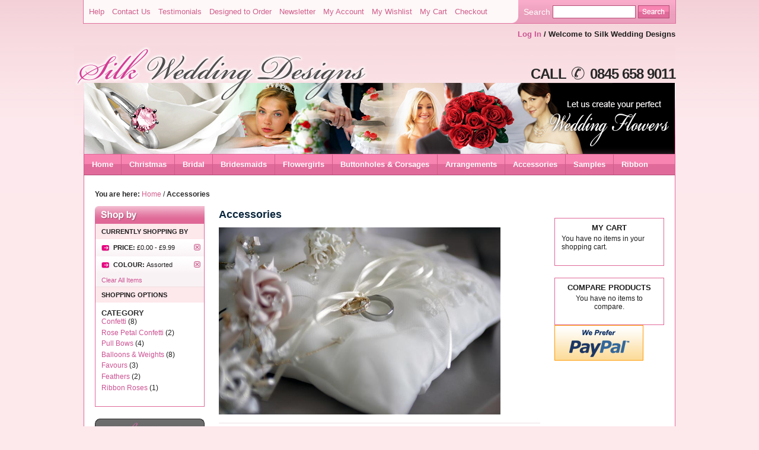

--- FILE ---
content_type: text/html; charset=UTF-8
request_url: http://www.silkweddingdesigns.com/accessories?color=41&p=2&price=-10
body_size: 8127
content:
<!DOCTYPE html PUBLIC "-//W3C//DTD XHTML 1.0 Strict//EN" "http://www.w3.org/TR/xhtml1/DTD/xhtml1-strict.dtd">
<html xmlns="http://www.w3.org/1999/xhtml" xml:lang="en" lang="en">
<head>
    <title>Accessories</title>
<meta http-equiv="Content-Type" content="text/html; charset=utf-8" />
<meta name="description" content="Silk Wedding Designs is the leading supplier of artificial silk wedding flowers and arrangements with excellent value in both traditional and modern designs. 

We specialise in creating the most beautiful wedding flowers to complement your special day. 

All our bridal orders are handcrafted by our wedding florists and we can create most designs in your choice of colour.

Explore our range of wedding accessories hand selected especially for you.

Silk Wedding Designs are proud to present fabulous designs for our complete range of bridal and wedding accessories including loose flowers, rose petals, pull bows, quick bows, ribbon, organza, confetti, balloons, diamante pins and favours." />
<meta name="keywords" content="wedding petals, rose petals, real petals, silk petals, confetti, table decorations, butterflies, pull bows, quick bows, balloons, balloon weights, ribbon, diamante pins, favours, feathers, ribbon roses, silk wedding designs, wedding flowers, bridal shop, artificial wedding flowers, wedding accessories, bridal packages, bridal package, wedding collections, loose flowers, rose petals, pull bows, quick bows, ribbon, organza, confetti, balloons, diamante pins, favours, silk wedding flowers, wedding packages, wedding flowers online, wedding flowers to buy, bridesmaids posy, bridal bouquet, shower bouquet, shower bouquets, posy, posies, cake decoration, cala lilies, buttonholes, handtied, corsages, handtied bouquets, grooms buttonholes, children's wands, flowergirl's posy, tiaras, tiara,  wedding flower decoration, flower design for weddings, wedding flowers centrepieces, wedding flower prices, cake toppers, rose petals, pull bows, balloons, diamante pins, confetti, party decorations " />
<meta name="robots" content="INDEX,FOLLOW" />
<link rel="icon" href="/favicon.ico" />
<link rel="shortcut icon" href="/favicon.ico" />

<script type="text/javascript">
//<![CDATA[
    var BLANK_URL = 'http://www.silkweddingdesigns.com/js/blank.html';
    var BLANK_IMG = 'http://www.silkweddingdesigns.com/js/spacer.gif';
//]]>
</script>

<link rel="stylesheet" type="text/css" href="http://www.silkweddingdesigns.com/skin/frontend/silk/default/css/reset.css" media="all" />
<link rel="stylesheet" type="text/css" href="http://www.silkweddingdesigns.com/skin/frontend/silk/default/css/boxes.css" media="all" />
<link rel="stylesheet" type="text/css" href="http://www.silkweddingdesigns.com/skin/frontend/silk/default/css/clears.css" media="all" />
<link rel="stylesheet" type="text/css" href="http://www.silkweddingdesigns.com/skin/frontend/silk/default/css/menu.css" media="all" />
<link rel="stylesheet" type="text/css" href="http://www.silkweddingdesigns.com/skin/frontend/silk/default/css/silk.css" media="all" />
<link rel="stylesheet" type="text/css" href="http://www.silkweddingdesigns.com/skin/frontend/silk/default/css/print.css" media="print" />
<script type="text/javascript" src="http://www.silkweddingdesigns.com/js/prototype/prototype.js"></script>
<script type="text/javascript" src="http://www.silkweddingdesigns.com/js/prototype/validation.js"></script>
<script type="text/javascript" src="http://www.silkweddingdesigns.com/js/scriptaculous/builder.js"></script>
<script type="text/javascript" src="http://www.silkweddingdesigns.com/js/scriptaculous/effects.js"></script>
<script type="text/javascript" src="http://www.silkweddingdesigns.com/js/scriptaculous/dragdrop.js"></script>
<script type="text/javascript" src="http://www.silkweddingdesigns.com/js/scriptaculous/controls.js"></script>
<script type="text/javascript" src="http://www.silkweddingdesigns.com/js/scriptaculous/slider.js"></script>
<script type="text/javascript" src="http://www.silkweddingdesigns.com/js/varien/js.js"></script>
<script type="text/javascript" src="http://www.silkweddingdesigns.com/js/varien/form.js"></script>
<script type="text/javascript" src="http://www.silkweddingdesigns.com/js/varien/menu.js"></script>
<script type="text/javascript" src="http://www.silkweddingdesigns.com/js/mage/translate.js"></script>
<script type="text/javascript" src="http://www.silkweddingdesigns.com/js/mage/cookies.js"></script>
<!--[if IE]>
<link rel="stylesheet" type="text/css" href="http://www.silkweddingdesigns.com/skin/frontend/silk/default/css/iestyles.css" media="all" />
<![endif]-->
<!--[if IE 7]>
<link rel="stylesheet" type="text/css" href="http://www.silkweddingdesigns.com/skin/frontend/silk/default/css/ie7.css" media="all" />
<link rel="stylesheet" type="text/css" href="http://www.silkweddingdesigns.com/skin/frontend/silk/default/css/silk-ie7.css" media="all" />
<![endif]-->
<!--[if lt IE 7]>
<link rel="stylesheet" type="text/css" href="http://www.silkweddingdesigns.com/skin/frontend/silk/default/css/ie7minus.css" media="all" />
<link rel="stylesheet" type="text/css" href="http://www.silkweddingdesigns.com/skin/frontend/silk/default/css/silk-ie6.css" media="all" />
<script type="text/javascript" src="http://www.silkweddingdesigns.com/js/lib/ds-sleight.js"></script>
<script type="text/javascript" src="http://www.silkweddingdesigns.com/js/varien/iehover-fix.js"></script>
<![endif]-->
<script type="text/javascript">//<![CDATA[
        var Translator = new Translate([]);
        //]]></script></head>
<body class=" catalog-category-view categorypath-accessories category-accessories">
    <!--<p class="demo-notice"><span>This is a demo store. Any orders placed through this store will not be honored or fulfilled.</span></p>-->
        <!-- [start] header -->
     
            <a name="top" id="top"></a>
    <div id="topNav">
      <div class="links">
	<a href="http://www.silkweddingdesigns.com/customer-service">Help</a>
	<a href="http://www.silkweddingdesigns.com/contacts/">Contact Us</a>
	<a href="http://www.silkweddingdesigns.com/testimonials">Testimonials</a>
	<a href="http://www.silkweddingdesigns.com/bespoke-orders">Designed to Order</a>
	<a href="http://www.silkweddingdesigns.com/newsletter">Newsletter</a>
                                    <a href="http://www.silkweddingdesigns.com/customer/account/" title="My Account" >My Account</a>
                            <a href="http://www.silkweddingdesigns.com/wishlist/" title="My Wishlist" >My Wishlist</a>
                            <a href="http://www.silkweddingdesigns.com/checkout/cart/" title="My Cart" class="top-link-cart">My Cart</a>
                            <a href="http://www.silkweddingdesigns.com/checkout/" title="Checkout" class="top-link-checkout">Checkout</a>    </div>
        <div id="searchBlock">
          <form id="search_mini_form" action="http://www.silkweddingdesigns.com/catalogsearch/result/" method="get">
    <div class="form-search">
	<table id="search" cellspacing="0" cellpadding="0" align="right"><tbody><tr>
    <td><span>Search</span></td>
        <td><input id="search" type="text" class="searchBox input-text" name="q" value="" maxlength="128" /></td>
        <td><input type="image" src="http://www.silkweddingdesigns.com/skin/frontend/silk/default/images/silk/search-button.gif" alt="Search" class="searchButton" /></td>
        <div id="search_autocomplete" class="search-autocomplete"></div>
        <script type="text/javascript">
        //<![CDATA[
            var searchForm = new Varien.searchForm('search_mini_form', 'search', 'Search entire store here...');
            searchForm.initAutocomplete('http://www.silkweddingdesigns.com/catalogsearch/ajax/suggest/', 'search_autocomplete');
        //]]>
        </script>
    </tr></tbody></table>
	    </div>
</form>


        </div>
  </div>
	<div id="welcome">
	
                            <a href="http://www.silkweddingdesigns.com/customer/account/login/" title="Log In" >Log In</a> / 	Welcome to Silk Wedding Designs	</div>
        <div id="pageWrapper">
<div id="headMontage">&nbsp;</div>
<div id="telNumber">
CALL
<img alt="Telephone icon" src="/media/frontpage/tel-icon.gif"/>
0845 658 9011
</div>
    <div id="globalNav">
        <h4 class="no-display">Category Navigation:</h4>
        <ul id="nav">
	<li class="level0 parent"><a href="http://www.silkweddingdesigns.com/">Home</a></li>

	        	            	            	            	            	            	            	            	            	            	                    <li class="level0 nav-1">
<a href="http://www.silkweddingdesigns.com/christmas">
<span>Christmas</span>
</a>
</li>            	                        <li class="level0 nav-2 parent" onmouseover="toggleMenu(this,1)" onmouseout="toggleMenu(this,0)">
<a href="http://www.silkweddingdesigns.com/bridal">
<span>Bridal</span>
</a>
<ul class="level0">
<li class="level1 nav-2-1 first parent" onmouseover="toggleMenu(this,1)" onmouseout="toggleMenu(this,0)">
<a href="http://www.silkweddingdesigns.com/bridal/collections">
<span>Collections</span>
</a>
<ul class="level1">
<li class="level2 nav-2-1-1 first last">
<a href="http://www.silkweddingdesigns.com/bridal/collections/wedding-packages">
<span>Bridal Packages</span>
</a>
</li>
</ul>
</li><li class="level1 nav-2-2">
<a href="http://www.silkweddingdesigns.com/bridal/shower-bouquets">
<span>Shower Bouquets</span>
</a>
</li><li class="level1 nav-2-3 last">
<a href="http://www.silkweddingdesigns.com/bridal/handtied">
<span>Handtied Posies</span>
</a>
</li>
</ul>
</li>            	                        <li class="level0 nav-3 parent" onmouseover="toggleMenu(this,1)" onmouseout="toggleMenu(this,0)">
<a href="http://www.silkweddingdesigns.com/bridesmaids">
<span>Bridesmaids</span>
</a>
<ul class="level0">
<li class="level1 nav-3-1 first">
<a href="http://www.silkweddingdesigns.com/bridesmaids/handtied">
<span>Handtied Posies</span>
</a>
</li><li class="level1 nav-3-2 last parent" onmouseover="toggleMenu(this,1)" onmouseout="toggleMenu(this,0)">
<a href="http://www.silkweddingdesigns.com/bridesmaids/hair">
<span>Hair Flowers</span>
</a>
<ul class="level1">
<li class="level2 nav-3-2-1 first">
<a href="http://www.silkweddingdesigns.com/bridesmaids/hair/alice-bands">
<span>Alice Bands</span>
</a>
</li><li class="level2 nav-3-2-2 last">
<a href="http://www.silkweddingdesigns.com/bridesmaids/hair/combs">
<span>Combs</span>
</a>
</li>
</ul>
</li>
</ul>
</li>            	                        <li class="level0 nav-4 parent" onmouseover="toggleMenu(this,1)" onmouseout="toggleMenu(this,0)">
<a href="http://www.silkweddingdesigns.com/childrens-flowers">
<span>Flowergirls</span>
</a>
<ul class="level0">
<li class="level1 nav-4-1 first">
<a href="http://www.silkweddingdesigns.com/childrens-flowers/handtied">
<span>Handtied Posies</span>
</a>
</li><li class="level1 nav-4-2">
<a href="http://www.silkweddingdesigns.com/childrens-flowers/mini">
<span>Mini Posies</span>
</a>
</li><li class="level1 nav-4-3">
<a href="http://www.silkweddingdesigns.com/childrens-flowers/wands">
<span>Wands</span>
</a>
</li><li class="level1 nav-4-4">
<a href="http://www.silkweddingdesigns.com/childrens-flowers/baskets">
<span>Baskets</span>
</a>
</li><li class="level1 nav-4-5">
<a href="http://www.silkweddingdesigns.com/childrens-flowers/horseshoes">
<span>Horseshoes</span>
</a>
</li><li class="level1 nav-4-6 last">
<a href="http://www.silkweddingdesigns.com/childrens-flowers/pomander">
<span>Pomanders</span>
</a>
</li>
</ul>
</li>            	                        <li class="level0 nav-5 parent" onmouseover="toggleMenu(this,1)" onmouseout="toggleMenu(this,0)">
<a href="http://www.silkweddingdesigns.com/buttonholes-and-corsages">
<span>Buttonholes &amp; Corsages</span>
</a>
<ul class="level0">
<li class="level1 nav-5-1 first parent" onmouseover="toggleMenu(this,1)" onmouseout="toggleMenu(this,0)">
<a href="http://www.silkweddingdesigns.com/buttonholes-and-corsages/grooms">
<span>Groom's Buttonholes</span>
</a>
<ul class="level1">
<li class="level2 nav-5-1-1 first">
<a href="http://www.silkweddingdesigns.com/buttonholes-and-corsages/grooms/rose">
<span>Rose</span>
</a>
</li><li class="level2 nav-5-1-2">
<a href="http://www.silkweddingdesigns.com/buttonholes-and-corsages/grooms/cala">
<span>Cala Lily</span>
</a>
</li><li class="level2 nav-5-1-3">
<a href="http://www.silkweddingdesigns.com/buttonholes-and-corsages/grooms/orchid">
<span>Orchid</span>
</a>
</li><li class="level2 nav-5-1-4">
<a href="http://www.silkweddingdesigns.com/buttonholes-and-corsages/grooms/thistle">
<span>Thistle</span>
</a>
</li><li class="level2 nav-5-1-5 last">
<a href="http://www.silkweddingdesigns.com/buttonholes-and-corsages/grooms/gerbera">
<span>Gerbera</span>
</a>
</li>
</ul>
</li><li class="level1 nav-5-2 parent" onmouseover="toggleMenu(this,1)" onmouseout="toggleMenu(this,0)">
<a href="http://www.silkweddingdesigns.com/buttonholes-and-corsages/guest">
<span>Guest Buttonholes</span>
</a>
<ul class="level1">
<li class="level2 nav-5-2-6 first">
<a href="http://www.silkweddingdesigns.com/buttonholes-and-corsages/guest/rose">
<span>Rose</span>
</a>
</li><li class="level2 nav-5-2-7">
<a href="http://www.silkweddingdesigns.com/buttonholes-and-corsages/guest/carnation">
<span>Carnation</span>
</a>
</li><li class="level2 nav-5-2-8">
<a href="http://www.silkweddingdesigns.com/buttonholes-and-corsages/guest/cala">
<span>Cala Lily</span>
</a>
</li><li class="level2 nav-5-2-9">
<a href="http://www.silkweddingdesigns.com/buttonholes-and-corsages/guest/orchid">
<span>Orchid</span>
</a>
</li><li class="level2 nav-5-2-10 last">
<a href="http://www.silkweddingdesigns.com/buttonholes-and-corsages/guest/gerbera">
<span>Gerbera</span>
</a>
</li>
</ul>
</li><li class="level1 nav-5-3 last parent" onmouseover="toggleMenu(this,1)" onmouseout="toggleMenu(this,0)">
<a href="http://www.silkweddingdesigns.com/buttonholes-and-corsages/corsages">
<span>Corsages</span>
</a>
<ul class="level1">
<li class="level2 nav-5-3-11 first">
<a href="http://www.silkweddingdesigns.com/buttonholes-and-corsages/corsages/pin-on">
<span>Pin On</span>
</a>
</li><li class="level2 nav-5-3-12 last">
<a href="http://www.silkweddingdesigns.com/buttonholes-and-corsages/corsages/wrist">
<span>Wrist</span>
</a>
</li>
</ul>
</li>
</ul>
</li>            	                        <li class="level0 nav-6 parent" onmouseover="toggleMenu(this,1)" onmouseout="toggleMenu(this,0)">
<a href="http://www.silkweddingdesigns.com/table-arrangements">
<span>Arrangements</span>
</a>
<ul class="level0">
<li class="level1 nav-6-1 first">
<a href="http://www.silkweddingdesigns.com/table-arrangements/cake-decorations">
<span>Cake Decorations</span>
</a>
</li><li class="level1 nav-6-2">
<a href="http://www.silkweddingdesigns.com/table-arrangements/top-table">
<span>Top Table</span>
</a>
</li><li class="level1 nav-6-3">
<a href="http://www.silkweddingdesigns.com/table-arrangements/table-arrangements">
<span>Table Arrangements</span>
</a>
</li><li class="level1 nav-6-4">
<a href="http://www.silkweddingdesigns.com/table-arrangements/table-posies">
<span>Table Posies</span>
</a>
</li><li class="level1 nav-6-5 last">
<a href="http://www.silkweddingdesigns.com/table-arrangements/garlands">
<span>Garlands</span>
</a>
</li>
</ul>
</li>            	                        <li class="level0 nav-7 active parent" onmouseover="toggleMenu(this,1)" onmouseout="toggleMenu(this,0)">
<a href="http://www.silkweddingdesigns.com/accessories">
<span>Accessories</span>
</a>
<ul class="level0">
<li class="level1 nav-7-1 first">
<a href="http://www.silkweddingdesigns.com/accessories/confetti">
<span>Confetti</span>
</a>
</li><li class="level1 nav-7-2 parent" onmouseover="toggleMenu(this,1)" onmouseout="toggleMenu(this,0)">
<a href="http://www.silkweddingdesigns.com/accessories/rose-petals-confetti">
<span>Rose Petal Confetti</span>
</a>
<ul class="level1">
<li class="level2 nav-7-2-1 first">
<a href="http://www.silkweddingdesigns.com/accessories/rose-petals-confetti/rose-petals">
<span>Rose Petals</span>
</a>
</li><li class="level2 nav-7-2-2 last">
<a href="http://www.silkweddingdesigns.com/accessories/rose-petals-confetti/silk-petals">
<span>Silk Petals</span>
</a>
</li>
</ul>
</li><li class="level1 nav-7-3 parent" onmouseover="toggleMenu(this,1)" onmouseout="toggleMenu(this,0)">
<a href="http://www.silkweddingdesigns.com/accessories/pull-bows">
<span>Pull Bows</span>
</a>
<ul class="level1">
<li class="level2 nav-7-3-3 first">
<a href="http://www.silkweddingdesigns.com/accessories/pull-bows/large-50mm">
<span>50mm Large Ribbon Bows</span>
</a>
</li><li class="level2 nav-7-3-4 last">
<a href="http://www.silkweddingdesigns.com/accessories/pull-bows/30mm-medium-ribbon-bows">
<span>30mm Medium Ribbon Bows</span>
</a>
</li>
</ul>
</li><li class="level1 nav-7-4 parent" onmouseover="toggleMenu(this,1)" onmouseout="toggleMenu(this,0)">
<a href="http://www.silkweddingdesigns.com/accessories/balloons">
<span>Balloons &amp; Weights</span>
</a>
<ul class="level1">
<li class="level2 nav-7-4-5 first">
<a href="http://www.silkweddingdesigns.com/accessories/balloons/11-helium">
<span>11'' Helium Balloons</span>
</a>
</li><li class="level2 nav-7-4-6 parent" onmouseover="toggleMenu(this,1)" onmouseout="toggleMenu(this,0)">
<a href="http://www.silkweddingdesigns.com/accessories/balloons/foil">
<span>Foil Balloons</span>
</a>
<ul class="level2">
<li class="level3 nav-7-4-6-1 first">
<a href="http://www.silkweddingdesigns.com/accessories/balloons/foil/heart">
<span>Heart Balloons</span>
</a>
</li><li class="level3 nav-7-4-6-2">
<a href="http://www.silkweddingdesigns.com/accessories/balloons/foil/starballoons">
<span>Star Balloons</span>
</a>
</li><li class="level3 nav-7-4-6-3 last">
<a href="http://www.silkweddingdesigns.com/accessories/balloons/foil/round">
<span>Round Balloons</span>
</a>
</li>
</ul>
</li><li class="level2 nav-7-4-7 parent" onmouseover="toggleMenu(this,1)" onmouseout="toggleMenu(this,0)">
<a href="http://www.silkweddingdesigns.com/accessories/balloons/balloon-weights">
<span>Balloon Weights</span>
</a>
<ul class="level2">
<li class="level3 nav-7-4-7-4 first">
<a href="http://www.silkweddingdesigns.com/accessories/balloons/balloon-weights/foil-weights">
<span>Foil Weights</span>
</a>
</li><li class="level3 nav-7-4-7-5">
<a href="http://www.silkweddingdesigns.com/accessories/balloons/balloon-weights/heart-weights">
<span>Heart Weights</span>
</a>
</li><li class="level3 nav-7-4-7-6 last">
<a href="http://www.silkweddingdesigns.com/accessories/balloons/balloon-weights/star-weights">
<span>Star Weights</span>
</a>
</li>
</ul>
</li><li class="level2 nav-7-4-8">
<a href="http://www.silkweddingdesigns.com/accessories/balloons/balloon-weight-boxes">
<span>Balloon Weight Boxes</span>
</a>
</li><li class="level2 nav-7-4-9">
<a href="http://www.silkweddingdesigns.com/accessories/balloons/5mm-curling">
<span>Curling Ribbon 5mm</span>
</a>
</li><li class="level2 nav-7-4-10 last parent" onmouseover="toggleMenu(this,1)" onmouseout="toggleMenu(this,0)">
<a href="http://www.silkweddingdesigns.com/accessories/balloons/modelling-balloons">
<span>Modelling Balloons</span>
</a>
<ul class="level2">
<li class="level3 nav-7-4-10-7 first last">
<a href="http://www.silkweddingdesigns.com/accessories/balloons/modelling-balloons/260q">
<span>260Q Balloons</span>
</a>
</li>
</ul>
</li>
</ul>
</li><li class="level1 nav-7-5">
<a href="http://www.silkweddingdesigns.com/accessories/diamante-pins">
<span>Pins &amp; Diamante</span>
</a>
</li><li class="level1 nav-7-6 parent" onmouseover="toggleMenu(this,1)" onmouseout="toggleMenu(this,0)">
<a href="http://www.silkweddingdesigns.com/accessories/butterflies">
<span>Butterflies</span>
</a>
<ul class="level1">
<li class="level2 nav-7-6-11 first">
<a href="http://www.silkweddingdesigns.com/accessories/butterflies/butterflies-small">
<span>Small Butterflies 5cm</span>
</a>
</li><li class="level2 nav-7-6-12">
<a href="http://www.silkweddingdesigns.com/accessories/butterflies/butterflies-medium">
<span>Med Butterflies 7cm</span>
</a>
</li><li class="level2 nav-7-6-13">
<a href="http://www.silkweddingdesigns.com/accessories/butterflies/butterflies-large">
<span>Large Butterflies 10cm</span>
</a>
</li><li class="level2 nav-7-6-14">
<a href="http://www.silkweddingdesigns.com/accessories/butterflies/sheer-butterflies">
<span>Sheer Butterflies</span>
</a>
</li><li class="level2 nav-7-6-15 last">
<a href="http://www.silkweddingdesigns.com/accessories/butterflies/feather-butterflies">
<span>Feather Butterflies</span>
</a>
</li>
</ul>
</li><li class="level1 nav-7-7 parent" onmouseover="toggleMenu(this,1)" onmouseout="toggleMenu(this,0)">
<a href="http://www.silkweddingdesigns.com/accessories/favours">
<span>Favours</span>
</a>
<ul class="level1">
<li class="level2 nav-7-7-16 first">
<a href="http://www.silkweddingdesigns.com/accessories/favours/favour-boxes">
<span>Favour Boxes</span>
</a>
</li><li class="level2 nav-7-7-17">
<a href="http://www.silkweddingdesigns.com/accessories/favours/place-card-holders-html">
<span>Place Card Holders</span>
</a>
</li><li class="level2 nav-7-7-18">
<a href="http://www.silkweddingdesigns.com/accessories/favours/favours-gifts">
<span>Favours &amp; Gifts</span>
</a>
</li><li class="level2 nav-7-7-19 last">
<a href="http://www.silkweddingdesigns.com/accessories/favours/organza-bags">
<span>Organza Bags</span>
</a>
</li>
</ul>
</li><li class="level1 nav-7-8 parent" onmouseover="toggleMenu(this,1)" onmouseout="toggleMenu(this,0)">
<a href="http://www.silkweddingdesigns.com/accessories/feathers">
<span>Feathers</span>
</a>
<ul class="level1">
<li class="level2 nav-7-8-20 first">
<a href="http://www.silkweddingdesigns.com/accessories/feathers/fluff-feathers">
<span>Fluff Feathers</span>
</a>
</li><li class="level2 nav-7-8-21 last">
<a href="http://www.silkweddingdesigns.com/accessories/feathers/diamante-feathers">
<span>Diamante Feathers</span>
</a>
</li>
</ul>
</li><li class="level1 nav-7-9 parent" onmouseover="toggleMenu(this,1)" onmouseout="toggleMenu(this,0)">
<a href="http://www.silkweddingdesigns.com/accessories/ribbon-roses">
<span>Ribbon Roses</span>
</a>
<ul class="level1">
<li class="level2 nav-7-9-22 first">
<a href="http://www.silkweddingdesigns.com/accessories/ribbon-roses/satin-ribbon-roses">
<span>Satin Ribbon Roses</span>
</a>
</li><li class="level2 nav-7-9-23 last">
<a href="http://www.silkweddingdesigns.com/accessories/ribbon-roses/diamante-ribbon-roses">
<span>Diamante Ribbon Roses</span>
</a>
</li>
</ul>
</li><li class="level1 nav-7-10">
<a href="http://www.silkweddingdesigns.com/accessories/babies-breath">
<span>Babies Breath</span>
</a>
</li><li class="level1 nav-7-11">
<a href="http://www.silkweddingdesigns.com/accessories/baby-shower">
<span>Baby Shower</span>
</a>
</li><li class="level1 nav-7-12 last parent" onmouseover="toggleMenu(this,1)" onmouseout="toggleMenu(this,0)">
<a href="http://www.silkweddingdesigns.com/accessories/lights">
<span>Floral Lights</span>
</a>
<ul class="level1">
<li class="level2 nav-7-12-24 first">
<a href="http://www.silkweddingdesigns.com/accessories/lights/floralyte-submersible">
<span>FloraLyte™ Submersible</span>
</a>
</li><li class="level2 nav-7-12-25 last">
<a href="http://www.silkweddingdesigns.com/accessories/lights/floralyte-switched-lights">
<span>FloraLyte™ II On / Off</span>
</a>
</li>
</ul>
</li>
</ul>
</li>            	                        <li class="level0 nav-8 parent" onmouseover="toggleMenu(this,1)" onmouseout="toggleMenu(this,0)">
<a href="http://www.silkweddingdesigns.com/samples">
<span>Samples</span>
</a>
<ul class="level0">
<li class="level1 nav-8-1 first parent" onmouseover="toggleMenu(this,1)" onmouseout="toggleMenu(this,0)">
<a href="http://www.silkweddingdesigns.com/samples/single-samples">
<span>Single Samples</span>
</a>
<ul class="level1">
<li class="level2 nav-8-1-1 first">
<a href="http://www.silkweddingdesigns.com/samples/single-samples/roses">
<span>Roses</span>
</a>
</li><li class="level2 nav-8-1-2">
<a href="http://www.silkweddingdesigns.com/samples/single-samples/gerbera">
<span>Gerbera</span>
</a>
</li><li class="level2 nav-8-1-3">
<a href="http://www.silkweddingdesigns.com/samples/single-samples/carnations">
<span>Carnations</span>
</a>
</li><li class="level2 nav-8-1-4">
<a href="http://www.silkweddingdesigns.com/samples/single-samples/cala-lillies">
<span>Cala Lillies</span>
</a>
</li><li class="level2 nav-8-1-5">
<a href="http://www.silkweddingdesigns.com/samples/single-samples/tulips">
<span>Tulips</span>
</a>
</li><li class="level2 nav-8-1-6 last">
<a href="http://www.silkweddingdesigns.com/samples/single-samples/petal-samples">
<span>Petals</span>
</a>
</li>
</ul>
</li><li class="level1 nav-8-2 last parent" onmouseover="toggleMenu(this,1)" onmouseout="toggleMenu(this,0)">
<a href="http://www.silkweddingdesigns.com/samples/loose-flowers">
<span>Loose Flowers &amp; Bunches</span>
</a>
<ul class="level1">
<li class="level2 nav-8-2-7 first">
<a href="http://www.silkweddingdesigns.com/samples/loose-flowers/roses">
<span>Roses</span>
</a>
</li><li class="level2 nav-8-2-8">
<a href="http://www.silkweddingdesigns.com/samples/loose-flowers/gerbera">
<span>Gerbera</span>
</a>
</li><li class="level2 nav-8-2-9">
<a href="http://www.silkweddingdesigns.com/samples/loose-flowers/carnations">
<span>Carnations</span>
</a>
</li><li class="level2 nav-8-2-10">
<a href="http://www.silkweddingdesigns.com/samples/loose-flowers/orchids">
<span>Orchids</span>
</a>
</li><li class="level2 nav-8-2-11">
<a href="http://www.silkweddingdesigns.com/samples/loose-flowers/cala-lillies">
<span>Cala Lillies</span>
</a>
</li><li class="level2 nav-8-2-12 last">
<a href="http://www.silkweddingdesigns.com/samples/loose-flowers/tulips">
<span>Tulips</span>
</a>
</li>
</ul>
</li>
</ul>
</li>            	                        <li class="level0 nav-9 last parent" onmouseover="toggleMenu(this,1)" onmouseout="toggleMenu(this,0)">
<a href="http://www.silkweddingdesigns.com/ribbon">
<span>Ribbon</span>
</a>
<ul class="level0">
<li class="level1 nav-9-1 first">
<a href="http://www.silkweddingdesigns.com/ribbon/15mm-organza">
<span>15mm Organza</span>
</a>
</li><li class="level1 nav-9-2">
<a href="http://www.silkweddingdesigns.com/ribbon/organza">
<span>70mm Organza</span>
</a>
</li><li class="level1 nav-9-3">
<a href="http://www.silkweddingdesigns.com/ribbon/wired-organza-50mm">
<span>50mm Wired Organza</span>
</a>
</li><li class="level1 nav-9-4">
<a href="http://www.silkweddingdesigns.com/ribbon/wired-organza-75mm">
<span>75mm Wired Organza</span>
</a>
</li><li class="level1 nav-9-5">
<a href="http://www.silkweddingdesigns.com/ribbon/glitter-dot-organza">
<span>50mm Organza Glitter Dot</span>
</a>
</li><li class="level1 nav-9-6">
<a href="http://www.silkweddingdesigns.com/ribbon/organza-snow-sheer">
<span>Organza Snow Sheer</span>
</a>
</li><li class="level1 nav-9-7">
<a href="http://www.silkweddingdesigns.com/ribbon/florist-poly-ribbon">
<span>2'' Poly Ribbon</span>
</a>
</li><li class="level1 nav-9-8 last">
<a href="http://www.silkweddingdesigns.com/ribbon/ribbon-cuts">
<span>Poly Ribbon Cuts</span>
</a>
</li>
</ul>
</li> 
            	                    </ul>
	   </div>
            <!-- [end] header --><!-- [start] middle -->
        <div id="contentContainer">
	<div id="breadcrumbLoginBlock">
        	<div id="breadcrumb">
	<strong>You are here:</strong>
                        <a href="http://www.silkweddingdesigns.com/" title="Go to Home Page">Home</a>
                        / 
                                <strong>Accessories</strong>
                    	</div>
	<div id="login"></div>
	</div>
	<div id="content">
            <!-- [start] right -->
            <div id="rightBlock">
                <div class="box base-mini mini-cart">
    <div class="head">
                <h4>My Cart</h4>
            </div>

    
            <div class="content"><p>You have no items in your shopping cart.</p></div>
    </div>
<!-- [ends] .cart-sidebar // --><div class="box base-mini  mini-compare-products">
    <div class="head">
            <h4>Compare Products</h4>
        </div>
            <div class="content"><p class="centre">You have no items to compare.</p></div>
    </div>

<!--
<div class="box">
    <img src="http://www.silkweddingdesigns.com/skin/frontend/silk/default/images/media/col_right_callout.jpg" width="195" alt="Keep your eyes open for our special Back to School items and save A LOT!" style="display:block;" />
</div>
-->
<div class="paypal-logo">
    <a href="#" title="Additional Options" onclick="javascript:window.open('https://www.paypal.com/gb/cgi-bin/webscr?cmd=xpt/Marketing/popup/OLCWhatIsPayPal-outside','paypal','width=600,height=350,left=0,top=0,location=no,status=yes,scrollbars=yes,resizable=yes'); return false;"><img src="https://www.paypalobjects.com/en_GB/i/bnr/bnr_wePrefer_150x60.gif" alt="Additional Options" title="Additional Options" /></a>
</div>
                &nbsp;
            </div>
            <!-- [end] right -->

            <!-- [start] left -->
            <div id="leftBlock">
                    <div class="box layered-nav">
        <div class="head">
            <h3>Shop by</h3>
        </div>

        <div class="border-creator">
            <h4>Currently Shopping by</h4>
    <ol class="narrowed-category">
            <li>
            <a href="http://www.silkweddingdesigns.com/accessories?color=41&amp;p=2" class="widget-btn"><img src="http://www.silkweddingdesigns.com/skin/frontend/silk/default/images/list_remove_btn.gif" alt="Remove This Item" /></a>
            <span class="label">Price: </span><span class="price">£0.00</span> - <span class="price">£9.99</span>        </li>
            <li>
            <a href="http://www.silkweddingdesigns.com/accessories?p=2&amp;price=-10" class="widget-btn"><img src="http://www.silkweddingdesigns.com/skin/frontend/silk/default/images/list_remove_btn.gif" alt="Remove This Item" /></a>
            <span class="label">Colour: </span>Assorted        </li>
        </ol>
        <div class="actions"><a href="http://www.silkweddingdesigns.com/accessories?p=2">Clear All Items</a></div>
                    <div class="narrow-by">
                <h4>Shopping Options</h4>
            <dl id="narrow-by-list">
                                                                <dt>Category</dt>
                <dd>
                
<ol>
    <li>
        <a href="http://www.silkweddingdesigns.com/accessories?cat=130&color=41&price=-10">Confetti</a>
        (8)
    </li>
    <li>
        <a href="http://www.silkweddingdesigns.com/accessories?cat=109&color=41&price=-10">Rose Petal Confetti</a>
        (2)
    </li>
    <li>
        <a href="http://www.silkweddingdesigns.com/accessories?cat=33&color=41&price=-10">Pull Bows</a>
        (4)
    </li>
    <li>
        <a href="http://www.silkweddingdesigns.com/accessories?cat=35&color=41&price=-10">Balloons &amp; Weights</a>
        (8)
    </li>
    <li>
        <a href="http://www.silkweddingdesigns.com/accessories?cat=127&color=41&price=-10">Favours</a>
        (3)
    </li>
    <li>
        <a href="http://www.silkweddingdesigns.com/accessories?cat=85&color=41&price=-10">Feathers</a>
        (2)
    </li>
    <li>
        <a href="http://www.silkweddingdesigns.com/accessories?cat=93&color=41&price=-10">Ribbon Roses</a>
        (1)
    </li>
</ol>
                </dd>
                                                                                                                                            </dl>
            <script type="text/javascript">decorateDataList('narrow-by-list')</script>
            </div>
                    </div>
    </div>
<!-- [ends] .browse-by // -->
<div id="newsletterWrapper">
<div class="newsletter">
<form action="http://www.silkweddingdesigns.com/newsletter/subscriber/new/" method="post" id="newsletter-validate-detail">
    <fieldset class="content">
            <legend>Newsletter</legend>
            <input name="email" type="text" class="searchBox required-entry validate-email input-text" /><br />
	    <input id="edit-submit" class="subscribeButton" type="image" alt="subscribe" src="/media/frontpage/subscribe-button.gif" value="Search" name="op"/>
    </fieldset>
</form>
<script type="text/javascript">
<!--
    //var newsletterSubscriberFormDetail = new VarienForm('newsletter-validate-detail');
//-->
</script>
</div>
</div>

                                        &nbsp;
            </div>
            <!-- [end] left -->

            <!-- [start] center -->
            <div id="centreBlock">
                <!-- [start] global messages -->
                                    <!-- [end] global messages -->

                <!-- [start] content -->
                        <div class="category-head">
        <h2>Accessories</h2>
    </div>
            <p><img src="http://www.silkweddingdesigns.com/media/catalog/category/Accessories.jpg" alt="Accessories" width="475" /></p>
            
<div class="toolbar">
    <div class="pager">
        <p class="amount">
                            Items 22 to 32 of 32 total                    </p>

        <div class="limiter">
            <label>Show</label>
            <select onchange="setLocation(this.value)">
                            <option value="http://www.silkweddingdesigns.com/accessories?color=41&amp;limit=9&amp;price=-10">
                    9                </option>
                            <option value="http://www.silkweddingdesigns.com/accessories?color=41&amp;limit=15&amp;price=-10">
                    15                </option>
                            <option value="http://www.silkweddingdesigns.com/accessories?color=41&amp;limit=21&amp;price=-10" selected="selected">
                    21                </option>
                            <option value="http://www.silkweddingdesigns.com/accessories?color=41&amp;limit=30&amp;price=-10">
                    30                </option>
                        </select> per page        </div>

        
    
    
    
        <div class="pages">
        <strong>Page:</strong>
        <ol>
                    <li>
                <a class="previous i-previous" href="http://www.silkweddingdesigns.com/accessories?color=41&amp;p=1&amp;price=-10" title="Previous">
                                            <img src="http://www.silkweddingdesigns.com/skin/frontend/silk/default/images/pager_arrow_left.gif" alt="Previous" class="v-middle" />
                                    </a>
            </li>
        
        
        
                                    <li><a href="http://www.silkweddingdesigns.com/accessories?color=41&amp;p=1&amp;price=-10">1</a></li>
                                                <li class="current">2</li>
                    

        
        
                </ol>

    </div>
    
    

    </div>

        <div class="sorter">
                <p class="view-mode">
                                    <label>View as:</label>
                                                <strong title="Grid" class="grid">Grid</strong>&nbsp;
                                                                <a href="http://www.silkweddingdesigns.com/accessories?color=41&amp;mode=list&amp;price=-10" title="List" class="list">List</a>&nbsp;
                                                </p>
            
        <div class="sort-by">
            <label>Sort By</label>
            <select onchange="setLocation(this.value)">
                            <option value="http://www.silkweddingdesigns.com/accessories?color=41&amp;dir=asc&amp;order=position&amp;price=-10" selected="selected">
                    Position                </option>
                            <option value="http://www.silkweddingdesigns.com/accessories?color=41&amp;dir=asc&amp;order=name&amp;price=-10">
                    Name                </option>
                            <option value="http://www.silkweddingdesigns.com/accessories?color=41&amp;dir=asc&amp;order=price&amp;price=-10">
                    Price                </option>
                        </select>
                            <a href="http://www.silkweddingdesigns.com/accessories?color=41&amp;dir=desc&amp;order=position&amp;price=-10" title="Set Descending Direction"><img src="http://www.silkweddingdesigns.com/skin/frontend/silk/default/images/sort_asc_arrow.gif" alt="Set Descending Direction" class="v-middle" /></a>
                    </div>
    </div>
    </div>


<div class="listing-type-grid  catalog-listing"> <!-- the class name will change to .listing-type-cell if viewing in list mode -->
    <table cellspacing="0" class="generic-product-grid" id="product-list-table">
            <tr>
            <td>
            <p class="product-image">
                <a href="http://www.silkweddingdesigns.com/mink-fluff-feathers-acsff0mk.html" title="Mink Fluff Feathers">
                    <img src="http://www.silkweddingdesigns.com/media/catalog/product/cache/1/small_image/135x135/9df78eab33525d08d6e5fb8d27136e95/m/i/mink_fluff_feathers.jpg" width="135" height="135" alt="Mink Fluff Feathers" />
                </a>
            </p>
            <h5><a href="http://www.silkweddingdesigns.com/mink-fluff-feathers-acsff0mk.html" title="Mink Fluff Feathers)">Mink Fluff Feathers</a></h5>
                        


    <div class="price-box">
        
            <span class="regular-price" id="product-price-1054">
            <span class="price">£3.99</span>        </span>
        <br />
    
    
    </div>

                        <button class="form-button" onclick="setLocation('http://www.silkweddingdesigns.com/checkout/cart/add/uenc/aHR0cDovL3d3dy5zaWxrd2VkZGluZ2Rlc2lnbnMuY29tL2FjY2Vzc29yaWVzP2NvbG9yPTQxJnA9MiZwcmljZT0tMTA,/product/1054/')"><span>Add to Cart</span></button>
                        <div class="clear"></div>
            <p class="add-to">
                                <a href="http://www.silkweddingdesigns.com/wishlist/index/add/product/1054/" class="link-cart">Add to Wishlist</a>
                                <br/>
                <a href="http://www.silkweddingdesigns.com/catalog/product_compare/add/product/1054/uenc/aHR0cDovL3d3dy5zaWxrd2VkZGluZ2Rlc2lnbnMuY29tL2FjY2Vzc29yaWVzP2NvbG9yPTQxJnA9MiZwcmljZT0tMTA,/">Add to Compare</a>
                            </p>
        </td>
                    <td>
            <p class="product-image">
                <a href="http://www.silkweddingdesigns.com/large-balloons-aclbl044.html" title="50 Assorted Latex Balloons">
                    <img src="http://www.silkweddingdesigns.com/media/catalog/product/cache/1/small_image/135x135/9df78eab33525d08d6e5fb8d27136e95/a/s/assorted_balloons.jpg" width="135" height="135" alt="50 Assorted Latex Balloons" />
                </a>
            </p>
            <h5><a href="http://www.silkweddingdesigns.com/large-balloons-aclbl044.html" title="50 Assorted Latex Balloons)">50 Assorted Latex Balloons</a></h5>
                        


    <div class="price-box">
        
            <span class="regular-price" id="product-price-281">
            <span class="price">£6.99</span>        </span>
        <br />
    
    
    </div>

                        <button class="form-button" onclick="setLocation('http://www.silkweddingdesigns.com/checkout/cart/add/uenc/aHR0cDovL3d3dy5zaWxrd2VkZGluZ2Rlc2lnbnMuY29tL2FjY2Vzc29yaWVzP2NvbG9yPTQxJnA9MiZwcmljZT0tMTA,/product/281/')"><span>Add to Cart</span></button>
                        <div class="clear"></div>
            <p class="add-to">
                                <a href="http://www.silkweddingdesigns.com/wishlist/index/add/product/281/" class="link-cart">Add to Wishlist</a>
                                <br/>
                <a href="http://www.silkweddingdesigns.com/catalog/product_compare/add/product/281/uenc/aHR0cDovL3d3dy5zaWxrd2VkZGluZ2Rlc2lnbnMuY29tL2FjY2Vzc29yaWVzP2NvbG9yPTQxJnA9MiZwcmljZT0tMTA,/">Add to Compare</a>
                            </p>
        </td>
                    <td>
            <p class="product-image">
                <a href="http://www.silkweddingdesigns.com/mink-diamante-feathers-acsdf0mk.html" title="Mink Diamante Feathers">
                    <img src="http://www.silkweddingdesigns.com/media/catalog/product/cache/1/small_image/135x135/9df78eab33525d08d6e5fb8d27136e95/m/i/mink_diamante_feathers.jpg" width="135" height="135" alt="Mink Diamante Feathers" />
                </a>
            </p>
            <h5><a href="http://www.silkweddingdesigns.com/mink-diamante-feathers-acsdf0mk.html" title="Mink Diamante Feathers)">Mink Diamante Feathers</a></h5>
                        


    <div class="price-box">
        
            <span class="regular-price" id="product-price-1077">
            <span class="price">£4.99</span>        </span>
        <br />
    
    
    </div>

                        <button class="form-button" onclick="setLocation('http://www.silkweddingdesigns.com/checkout/cart/add/uenc/aHR0cDovL3d3dy5zaWxrd2VkZGluZ2Rlc2lnbnMuY29tL2FjY2Vzc29yaWVzP2NvbG9yPTQxJnA9MiZwcmljZT0tMTA,/product/1077/')"><span>Add to Cart</span></button>
                        <div class="clear"></div>
            <p class="add-to">
                                <a href="http://www.silkweddingdesigns.com/wishlist/index/add/product/1077/" class="link-cart">Add to Wishlist</a>
                                <br/>
                <a href="http://www.silkweddingdesigns.com/catalog/product_compare/add/product/1077/uenc/aHR0cDovL3d3dy5zaWxrd2VkZGluZ2Rlc2lnbnMuY29tL2FjY2Vzc29yaWVzP2NvbG9yPTQxJnA9MiZwcmljZT0tMTA,/">Add to Compare</a>
                            </p>
        </td>
        </tr>
                <tr>
            <td>
            <p class="product-image">
                <a href="http://www.silkweddingdesigns.com/50mm-large-pullbows-aclbw044.html" title="50mm Large Assorted Pull Bows - Your Choice">
                    <img src="http://www.silkweddingdesigns.com/media/catalog/product/cache/1/small_image/135x135/9df78eab33525d08d6e5fb8d27136e95/a/s/assorted_pullbows_M.jpg" width="135" height="135" alt="50mm Large Assorted Pull Bows - Your Choice" />
                </a>
            </p>
            <h5><a href="http://www.silkweddingdesigns.com/50mm-large-pullbows-aclbw044.html" title="50mm Large Assorted Pull Bows - Your Choice)">50mm Large Assorted Pull Bows - Your Choice</a></h5>
                        


    <div class="price-box">
        
            <span class="regular-price" id="product-price-302">
            <span class="price">£7.49</span>        </span>
        <br />
    
    
    </div>

                        <button class="form-button" onclick="setLocation('http://www.silkweddingdesigns.com/checkout/cart/add/uenc/aHR0cDovL3d3dy5zaWxrd2VkZGluZ2Rlc2lnbnMuY29tL2FjY2Vzc29yaWVzP2NvbG9yPTQxJnA9MiZwcmljZT0tMTA,/product/302/')"><span>Add to Cart</span></button>
                        <div class="clear"></div>
            <p class="add-to">
                                <a href="http://www.silkweddingdesigns.com/wishlist/index/add/product/302/" class="link-cart">Add to Wishlist</a>
                                <br/>
                <a href="http://www.silkweddingdesigns.com/catalog/product_compare/add/product/302/uenc/aHR0cDovL3d3dy5zaWxrd2VkZGluZ2Rlc2lnbnMuY29tL2FjY2Vzc29yaWVzP2NvbG9yPTQxJnA9MiZwcmljZT0tMTA,/">Add to Compare</a>
                            </p>
        </td>
                    <td>
            <p class="product-image">
                <a href="http://www.silkweddingdesigns.com/50mm-large-pullbows-aclbw144.html" title="50mm Large Assorted Pull Bows - Your Choice">
                    <img src="http://www.silkweddingdesigns.com/media/catalog/product/cache/1/small_image/135x135/9df78eab33525d08d6e5fb8d27136e95/a/s/assorted2_pullbows_M.jpg" width="135" height="135" alt="50mm Large Assorted Pull Bows - Your Choice" />
                </a>
            </p>
            <h5><a href="http://www.silkweddingdesigns.com/50mm-large-pullbows-aclbw144.html" title="50mm Large Assorted Pull Bows - Your Choice)">50mm Large Assorted Pull Bows - Your Choice</a></h5>
                        


    <div class="price-box">
        
            <span class="regular-price" id="product-price-303">
            <span class="price">£7.49</span>        </span>
        <br />
    
    
    </div>

                        <button class="form-button" onclick="setLocation('http://www.silkweddingdesigns.com/checkout/cart/add/uenc/aHR0cDovL3d3dy5zaWxrd2VkZGluZ2Rlc2lnbnMuY29tL2FjY2Vzc29yaWVzP2NvbG9yPTQxJnA9MiZwcmljZT0tMTA,/product/303/')"><span>Add to Cart</span></button>
                        <div class="clear"></div>
            <p class="add-to">
                                <a href="http://www.silkweddingdesigns.com/wishlist/index/add/product/303/" class="link-cart">Add to Wishlist</a>
                                <br/>
                <a href="http://www.silkweddingdesigns.com/catalog/product_compare/add/product/303/uenc/aHR0cDovL3d3dy5zaWxrd2VkZGluZ2Rlc2lnbnMuY29tL2FjY2Vzc29yaWVzP2NvbG9yPTQxJnA9MiZwcmljZT0tMTA,/">Add to Compare</a>
                            </p>
        </td>
                    <td>
            <p class="product-image">
                <a href="http://www.silkweddingdesigns.com/30mm-medium-pullbows-acsbw044.html" title="30mm Medium Assorted Pull Bows - Your Choice">
                    <img src="http://www.silkweddingdesigns.com/media/catalog/product/cache/1/small_image/135x135/9df78eab33525d08d6e5fb8d27136e95/a/s/assorted2_pullbows_M_1.jpg" width="135" height="135" alt="30mm Medium Assorted Pull Bows - Your Choice" />
                </a>
            </p>
            <h5><a href="http://www.silkweddingdesigns.com/30mm-medium-pullbows-acsbw044.html" title="30mm Medium Assorted Pull Bows - Your Choice)">30mm Medium Assorted Pull Bows - Your Choice</a></h5>
                        


    <div class="price-box">
        
            <span class="regular-price" id="product-price-441">
            <span class="price">£7.99</span>        </span>
        <br />
    
    
    </div>

                        <button class="form-button" onclick="setLocation('http://www.silkweddingdesigns.com/checkout/cart/add/uenc/aHR0cDovL3d3dy5zaWxrd2VkZGluZ2Rlc2lnbnMuY29tL2FjY2Vzc29yaWVzP2NvbG9yPTQxJnA9MiZwcmljZT0tMTA,/product/441/')"><span>Add to Cart</span></button>
                        <div class="clear"></div>
            <p class="add-to">
                                <a href="http://www.silkweddingdesigns.com/wishlist/index/add/product/441/" class="link-cart">Add to Wishlist</a>
                                <br/>
                <a href="http://www.silkweddingdesigns.com/catalog/product_compare/add/product/441/uenc/aHR0cDovL3d3dy5zaWxrd2VkZGluZ2Rlc2lnbnMuY29tL2FjY2Vzc29yaWVzP2NvbG9yPTQxJnA9MiZwcmljZT0tMTA,/">Add to Compare</a>
                            </p>
        </td>
        </tr>
                <tr>
            <td>
            <p class="product-image">
                <a href="http://www.silkweddingdesigns.com/30mm-medium-pullbows-acsbw144.html" title="30mm Medium Assorted Pull Bows - Your Choice">
                    <img src="http://www.silkweddingdesigns.com/media/catalog/product/cache/1/small_image/135x135/9df78eab33525d08d6e5fb8d27136e95/a/s/assorted_pullbows_M_2.jpg" width="135" height="135" alt="30mm Medium Assorted Pull Bows - Your Choice" />
                </a>
            </p>
            <h5><a href="http://www.silkweddingdesigns.com/30mm-medium-pullbows-acsbw144.html" title="30mm Medium Assorted Pull Bows - Your Choice)">30mm Medium Assorted Pull Bows - Your Choice</a></h5>
                        


    <div class="price-box">
        
            <span class="regular-price" id="product-price-442">
            <span class="price">£7.99</span>        </span>
        <br />
    
    
    </div>

                        <button class="form-button" onclick="setLocation('http://www.silkweddingdesigns.com/checkout/cart/add/uenc/aHR0cDovL3d3dy5zaWxrd2VkZGluZ2Rlc2lnbnMuY29tL2FjY2Vzc29yaWVzP2NvbG9yPTQxJnA9MiZwcmljZT0tMTA,/product/442/')"><span>Add to Cart</span></button>
                        <div class="clear"></div>
            <p class="add-to">
                                <a href="http://www.silkweddingdesigns.com/wishlist/index/add/product/442/" class="link-cart">Add to Wishlist</a>
                                <br/>
                <a href="http://www.silkweddingdesigns.com/catalog/product_compare/add/product/442/uenc/aHR0cDovL3d3dy5zaWxrd2VkZGluZ2Rlc2lnbnMuY29tL2FjY2Vzc29yaWVzP2NvbG9yPTQxJnA9MiZwcmljZT0tMTA,/">Add to Compare</a>
                            </p>
        </td>
                    <td>
            <p class="product-image">
                <a href="http://www.silkweddingdesigns.com/sample-organza-ribbon-75mm-acssgrb75xs.html" title="1m Sample of 75 mm Wired Organza Ribbon - All Colours Available">
                    <img src="http://www.silkweddingdesigns.com/media/catalog/product/cache/1/small_image/135x135/9df78eab33525d08d6e5fb8d27136e95/placeholder/default/placeholder_4.gif" width="135" height="135" alt="1m Sample of 75 mm Wired Organza Ribbon - All Colours Available" />
                </a>
            </p>
            <h5><a href="http://www.silkweddingdesigns.com/sample-organza-ribbon-75mm-acssgrb75xs.html" title="1m Sample of 75 mm Wired Organza Ribbon - All Colours Available)">1m Sample of 75 mm Wired Organza Ribbon - All Colours Available</a></h5>
                        


    <div class="price-box">
        
            <span class="regular-price" id="product-price-1547">
            <span class="price">£0.79</span>        </span>
        <br />
    
    
    </div>

                        <button class="form-button" onclick="setLocation('http://www.silkweddingdesigns.com/checkout/cart/add/uenc/aHR0cDovL3d3dy5zaWxrd2VkZGluZ2Rlc2lnbnMuY29tL2FjY2Vzc29yaWVzP2NvbG9yPTQxJnA9MiZwcmljZT0tMTA,/product/1547/')"><span>Add to Cart</span></button>
                        <div class="clear"></div>
            <p class="add-to">
                                <a href="http://www.silkweddingdesigns.com/wishlist/index/add/product/1547/" class="link-cart">Add to Wishlist</a>
                                <br/>
                <a href="http://www.silkweddingdesigns.com/catalog/product_compare/add/product/1547/uenc/aHR0cDovL3d3dy5zaWxrd2VkZGluZ2Rlc2lnbnMuY29tL2FjY2Vzc29yaWVzP2NvbG9yPTQxJnA9MiZwcmljZT0tMTA,/">Add to Compare</a>
                            </p>
        </td>
                    <td>
            <p class="product-image">
                <a href="http://www.silkweddingdesigns.com/sample-organza-ribbon-70mm-acssgrb70xs.html" title="1m Sample of 70 mm Organza Ribbon - All Colours Available">
                    <img src="http://www.silkweddingdesigns.com/media/catalog/product/cache/1/small_image/135x135/9df78eab33525d08d6e5fb8d27136e95/placeholder/default/placeholder_4.gif" width="135" height="135" alt="1m Sample of 70 mm Organza Ribbon - All Colours Available" />
                </a>
            </p>
            <h5><a href="http://www.silkweddingdesigns.com/sample-organza-ribbon-70mm-acssgrb70xs.html" title="1m Sample of 70 mm Organza Ribbon - All Colours Available)">1m Sample of 70 mm Organza Ribbon - All Colours Available</a></h5>
                        


    <div class="price-box">
        
            <span class="regular-price" id="product-price-1548">
            <span class="price">£0.79</span>        </span>
        <br />
    
    
    </div>

                        <button class="form-button" onclick="setLocation('http://www.silkweddingdesigns.com/checkout/cart/add/uenc/aHR0cDovL3d3dy5zaWxrd2VkZGluZ2Rlc2lnbnMuY29tL2FjY2Vzc29yaWVzP2NvbG9yPTQxJnA9MiZwcmljZT0tMTA,/product/1548/')"><span>Add to Cart</span></button>
                        <div class="clear"></div>
            <p class="add-to">
                                <a href="http://www.silkweddingdesigns.com/wishlist/index/add/product/1548/" class="link-cart">Add to Wishlist</a>
                                <br/>
                <a href="http://www.silkweddingdesigns.com/catalog/product_compare/add/product/1548/uenc/aHR0cDovL3d3dy5zaWxrd2VkZGluZ2Rlc2lnbnMuY29tL2FjY2Vzc29yaWVzP2NvbG9yPTQxJnA9MiZwcmljZT0tMTA,/">Add to Compare</a>
                            </p>
        </td>
        </tr>
                <tr>
            <td>
            <p class="product-image">
                <a href="http://www.silkweddingdesigns.com/sample-organza-snow-sheer-acssgrb019xs.html" title="1m Sample of Organza Snow Sheer - All Colours Available">
                    <img src="http://www.silkweddingdesigns.com/media/catalog/product/cache/1/small_image/135x135/9df78eab33525d08d6e5fb8d27136e95/s/n/snow_sheers_1_1_7_1.jpg" width="135" height="135" alt="1m Sample of Organza Snow Sheer - All Colours Available" />
                </a>
            </p>
            <h5><a href="http://www.silkweddingdesigns.com/sample-organza-snow-sheer-acssgrb019xs.html" title="1m Sample of Organza Snow Sheer - All Colours Available)">1m Sample of Organza Snow Sheer - All Colours Available</a></h5>
                        


    <div class="price-box">
        
            <span class="regular-price" id="product-price-1144">
            <span class="price">£0.99</span>        </span>
        <br />
    
    
    </div>

                        <button class="form-button" onclick="setLocation('http://www.silkweddingdesigns.com/checkout/cart/add/uenc/aHR0cDovL3d3dy5zaWxrd2VkZGluZ2Rlc2lnbnMuY29tL2FjY2Vzc29yaWVzP2NvbG9yPTQxJnA9MiZwcmljZT0tMTA,/product/1144/')"><span>Add to Cart</span></button>
                        <div class="clear"></div>
            <p class="add-to">
                                <a href="http://www.silkweddingdesigns.com/wishlist/index/add/product/1144/" class="link-cart">Add to Wishlist</a>
                                <br/>
                <a href="http://www.silkweddingdesigns.com/catalog/product_compare/add/product/1144/uenc/aHR0cDovL3d3dy5zaWxrd2VkZGluZ2Rlc2lnbnMuY29tL2FjY2Vzc29yaWVzP2NvbG9yPTQxJnA9MiZwcmljZT0tMTA,/">Add to Compare</a>
                            </p>
        </td>
                    <td>
            <p class="product-image">
                <a href="http://www.silkweddingdesigns.com/sample-organza-ribbon-50mm-acssgrb0xs.html" title="1m Sample of 50mm Wired Organza Ribbon - All Colours Available">
                    <img src="http://www.silkweddingdesigns.com/media/catalog/product/cache/1/small_image/135x135/9df78eab33525d08d6e5fb8d27136e95/placeholder/default/placeholder_4.gif" width="135" height="135" alt="1m Sample of 50mm Wired Organza Ribbon - All Colours Available" />
                </a>
            </p>
            <h5><a href="http://www.silkweddingdesigns.com/sample-organza-ribbon-50mm-acssgrb0xs.html" title="1m Sample of 50mm Wired Organza Ribbon - All Colours Available)">1m Sample of 50mm Wired Organza Ribbon - All Colours Available</a></h5>
                        


    <div class="price-box">
        
            <span class="regular-price" id="product-price-1546">
            <span class="price">£0.79</span>        </span>
        <br />
    
    
    </div>

                        <button class="form-button" onclick="setLocation('http://www.silkweddingdesigns.com/checkout/cart/add/uenc/aHR0cDovL3d3dy5zaWxrd2VkZGluZ2Rlc2lnbnMuY29tL2FjY2Vzc29yaWVzP2NvbG9yPTQxJnA9MiZwcmljZT0tMTA,/product/1546/')"><span>Add to Cart</span></button>
                        <div class="clear"></div>
            <p class="add-to">
                                <a href="http://www.silkweddingdesigns.com/wishlist/index/add/product/1546/" class="link-cart">Add to Wishlist</a>
                                <br/>
                <a href="http://www.silkweddingdesigns.com/catalog/product_compare/add/product/1546/uenc/aHR0cDovL3d3dy5zaWxrd2VkZGluZ2Rlc2lnbnMuY29tL2FjY2Vzc29yaWVzP2NvbG9yPTQxJnA9MiZwcmljZT0tMTA,/">Add to Compare</a>
                            </p>
        </td>
                      <td class="empty-product">&nbsp;</td>
            </tr>
        </table>
    <script type="text/javascript">decorateTable('product-list-table')</script>
</div>

<div class="toolbar">
    <div class="pager">
        <p class="amount">
                            Items 22 to 32 of 32 total                    </p>

        <div class="limiter">
            <label>Show</label>
            <select onchange="setLocation(this.value)">
                            <option value="http://www.silkweddingdesigns.com/accessories?color=41&amp;limit=9&amp;price=-10">
                    9                </option>
                            <option value="http://www.silkweddingdesigns.com/accessories?color=41&amp;limit=15&amp;price=-10">
                    15                </option>
                            <option value="http://www.silkweddingdesigns.com/accessories?color=41&amp;limit=21&amp;price=-10" selected="selected">
                    21                </option>
                            <option value="http://www.silkweddingdesigns.com/accessories?color=41&amp;limit=30&amp;price=-10">
                    30                </option>
                        </select> per page        </div>

        
    
    
    
        <div class="pages">
        <strong>Page:</strong>
        <ol>
                    <li>
                <a class="previous i-previous" href="http://www.silkweddingdesigns.com/accessories?color=41&amp;p=1&amp;price=-10" title="Previous">
                                            <img src="http://www.silkweddingdesigns.com/skin/frontend/silk/default/images/pager_arrow_left.gif" alt="Previous" class="v-middle" />
                                    </a>
            </li>
        
        
        
                                    <li><a href="http://www.silkweddingdesigns.com/accessories?color=41&amp;p=1&amp;price=-10">1</a></li>
                                                <li class="current">2</li>
                    

        
        
                </ol>

    </div>
    
    

    </div>

        <div class="sorter">
                <p class="view-mode">
                                    <label>View as:</label>
                                                <strong title="Grid" class="grid">Grid</strong>&nbsp;
                                                                <a href="http://www.silkweddingdesigns.com/accessories?color=41&amp;mode=list&amp;price=-10" title="List" class="list">List</a>&nbsp;
                                                </p>
            
        <div class="sort-by">
            <label>Sort By</label>
            <select onchange="setLocation(this.value)">
                            <option value="http://www.silkweddingdesigns.com/accessories?color=41&amp;dir=asc&amp;order=position&amp;price=-10" selected="selected">
                    Position                </option>
                            <option value="http://www.silkweddingdesigns.com/accessories?color=41&amp;dir=asc&amp;order=name&amp;price=-10">
                    Name                </option>
                            <option value="http://www.silkweddingdesigns.com/accessories?color=41&amp;dir=asc&amp;order=price&amp;price=-10">
                    Price                </option>
                        </select>
                            <a href="http://www.silkweddingdesigns.com/accessories?color=41&amp;dir=desc&amp;order=position&amp;price=-10" title="Set Descending Direction"><img src="http://www.silkweddingdesigns.com/skin/frontend/silk/default/images/sort_asc_arrow.gif" alt="Set Descending Direction" class="v-middle" /></a>
                    </div>
    </div>
    </div>
                    <div class="bannerImage">
<a href="/competition">
<img src="/media/images/bridal-package.jpg" alt="Win our exclusive Bridal Package..." />
</a>
</div>
                <!-- [end] content -->
                &nbsp;

            </div>
            <!-- [end] center -->

	    <div class="clear"></div>
        </div>
                </div>
        <!-- [end] middle -->
        <!-- [start] footer -->
                    <div id="footer">
            <div class="informational">
<p class="toptop"><a href="#top">Back to Top</a><br /><a href="" target="_blank" class="siteby">Web design by MPB</a></p>
    <p><span class="copyright"><span>Copyright 2022 &copy;</span>&nbsp;Silk Wedding Designs</span><br /> All Rights Reserved / <a href="/terms-of-use">Terms Of Use</a> / <a href="/privacy">Privacy</a> / <a href="/catalog/seo_sitemap/category/">Site Map</a> / <a href="/about-silk-wedding-designs">About Us</a> / <a href="/catalogsearch/advanced/">Advanced Search</a> / <a href="/newsletter">Newsletter</a></p><p class="legality">

</p>
</div>
                        </div>
        <!-- [end] footer -->



</div>
</body>
</html>
